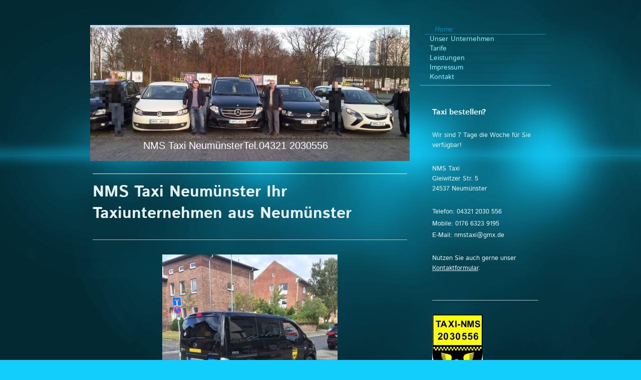

--- FILE ---
content_type: text/html; charset=UTF-8
request_url: https://www.nms-taxi.com/
body_size: 7005
content:
<!DOCTYPE html>
<html lang="de"  ><head prefix="og: http://ogp.me/ns# fb: http://ogp.me/ns/fb# business: http://ogp.me/ns/business#">
    <meta http-equiv="Content-Type" content="text/html; charset=utf-8"/>
    <meta name="generator" content="IONOS MyWebsite"/>
        
    <link rel="dns-prefetch" href="//cdn.website-start.de/"/>
    <link rel="dns-prefetch" href="//105.mod.mywebsite-editor.com"/>
    <link rel="dns-prefetch" href="https://105.sb.mywebsite-editor.com/"/>
    <link rel="shortcut icon" href="https://www.nms-taxi.com/s/misc/favicon.png?1570012210"/>
        <title>NMS-Taxi Neumünster Tel.: 04321/2030556 taxi Neumünster Taxiunternehmen Privatfahrten Krankenfahrten Kurierfahrten</title>
    <style type="text/css">@media screen and (max-device-width: 1024px) {.diyw a.switchViewWeb {display: inline !important;}}</style>
    <style type="text/css">@media screen and (min-device-width: 1024px) {
            .mediumScreenDisabled { display:block }
            .smallScreenDisabled { display:block }
        }
        @media screen and (max-device-width: 1024px) { .mediumScreenDisabled { display:none } }
        @media screen and (max-device-width: 568px) { .smallScreenDisabled { display:none } }
                @media screen and (min-width: 1024px) {
            .mobilepreview .mediumScreenDisabled { display:block }
            .mobilepreview .smallScreenDisabled { display:block }
        }
        @media screen and (max-width: 1024px) { .mobilepreview .mediumScreenDisabled { display:none } }
        @media screen and (max-width: 568px) { .mobilepreview .smallScreenDisabled { display:none } }</style>
    <meta name="viewport" content="width=device-width, initial-scale=1, maximum-scale=1, minimal-ui"/>

<meta name="format-detection" content="telephone=no"/>
        <meta name="robots" content="index,follow"/>
        <link href="//cdn.website-start.de/templates/2070/style.css?1763478093678" rel="stylesheet" type="text/css"/>
    <link href="https://www.nms-taxi.com/s/style/theming.css?1691495567" rel="stylesheet" type="text/css"/>
    <link href="//cdn.website-start.de/app/cdn/min/group/web.css?1763478093678" rel="stylesheet" type="text/css"/>
<link href="//cdn.website-start.de/app/cdn/min/moduleserver/css/de_DE/common,facebook,shoppingbasket?1763478093678" rel="stylesheet" type="text/css"/>
    <link href="//cdn.website-start.de/app/cdn/min/group/mobilenavigation.css?1763478093678" rel="stylesheet" type="text/css"/>
    <link href="https://105.sb.mywebsite-editor.com/app/logstate2-css.php?site=27107329&amp;t=1769415777" rel="stylesheet" type="text/css"/>

<script type="text/javascript">
    /* <![CDATA[ */
var stagingMode = '';
    /* ]]> */
</script>
<script src="https://105.sb.mywebsite-editor.com/app/logstate-js.php?site=27107329&amp;t=1769415777"></script>

    <link href="//cdn.website-start.de/templates/2070/print.css?1763478093678" rel="stylesheet" media="print" type="text/css"/>
    <script type="text/javascript">
    /* <![CDATA[ */
    var systemurl = 'https://105.sb.mywebsite-editor.com/';
    var webPath = '/';
    var proxyName = '';
    var webServerName = 'www.nms-taxi.com';
    var sslServerUrl = 'https://www.nms-taxi.com';
    var nonSslServerUrl = 'http://www.nms-taxi.com';
    var webserverProtocol = 'http://';
    var nghScriptsUrlPrefix = '//105.mod.mywebsite-editor.com';
    var sessionNamespace = 'DIY_SB';
    var jimdoData = {
        cdnUrl:  '//cdn.website-start.de/',
        messages: {
            lightBox: {
    image : 'Bild',
    of: 'von'
}

        },
        isTrial: 0,
        pageId: 534888    };
    var script_basisID = "27107329";

    diy = window.diy || {};
    diy.web = diy.web || {};

        diy.web.jsBaseUrl = "//cdn.website-start.de/s/build/";

    diy.context = diy.context || {};
    diy.context.type = diy.context.type || 'web';
    /* ]]> */
</script>

<script type="text/javascript" src="//cdn.website-start.de/app/cdn/min/group/web.js?1763478093678" crossorigin="anonymous"></script><script type="text/javascript" src="//cdn.website-start.de/s/build/web.bundle.js?1763478093678" crossorigin="anonymous"></script><script type="text/javascript" src="//cdn.website-start.de/app/cdn/min/group/mobilenavigation.js?1763478093678" crossorigin="anonymous"></script><script src="//cdn.website-start.de/app/cdn/min/moduleserver/js/de_DE/common,facebook,shoppingbasket?1763478093678"></script>
<script type="text/javascript" src="https://cdn.website-start.de/proxy/apps/static/resource/dependencies/"></script><script type="text/javascript">
                    if (typeof require !== 'undefined') {
                        require.config({
                            waitSeconds : 10,
                            baseUrl : 'https://cdn.website-start.de/proxy/apps/static/js/'
                        });
                    }
                </script><script type="text/javascript" src="//cdn.website-start.de/app/cdn/min/group/pfcsupport.js?1763478093678" crossorigin="anonymous"></script>    <meta property="og:type" content="business.business"/>
    <meta property="og:url" content="https://www.nms-taxi.com/"/>
    <meta property="og:title" content="NMS-Taxi Neumünster Tel.: 04321/2030556 taxi Neumünster Taxiunternehmen Privatfahrten Krankenfahrten Kurierfahrten"/>
                <meta property="og:image" content="https://www.nms-taxi.com/s/img/emotionheader.jpg"/>
        <meta property="business:contact_data:country_name" content="Deutschland"/>
    
    
    
    
    
    <meta property="business:contact_data:phone_number" content="+49 04321 2030556"/>
    
    
<meta property="business:hours:day" content="MONDAY"/><meta property="business:hours:start" content="00:00"/><meta property="business:hours:end" content="00:00"/></head>


<body class="body diyBgActive  startpage cc-pagemode-default diyfeSidebarRight diy-market-de_DE" data-pageid="534888" id="page-534888">
    
    <div class="diyw">
        <div class="diyweb diywebClark diywebAntman diywebSingleNav">
	<div class="diyfeMobileNav">
		
<nav id="diyfeMobileNav" class="diyfeCA diyfeCA0" role="navigation">
    <a title="Navigation aufklappen/zuklappen">Navigation aufklappen/zuklappen</a>
    <ul class="mainNav1"><li class="current hasSubNavigation"><a data-page-id="534888" href="https://www.nms-taxi.com/" class="current level_1"><span>Home</span></a></li><li class=" hasSubNavigation"><a data-page-id="534889" href="https://www.nms-taxi.com/unser-unternehmen/" class=" level_1"><span>Unser Unternehmen</span></a></li><li class=" hasSubNavigation"><a data-page-id="534895" href="https://www.nms-taxi.com/tarife/" class=" level_1"><span>Tarife</span></a></li><li class=" hasSubNavigation"><a data-page-id="534890" href="https://www.nms-taxi.com/leistungen/" class=" level_1"><span>Leistungen</span></a><span class="diyfeDropDownSubOpener">&nbsp;</span><div class="diyfeDropDownSubList diyfeCA diyfeCA0"><ul class="mainNav2"><li class=" hasSubNavigation"><a data-page-id="534891" href="https://www.nms-taxi.com/leistungen/taxifahrten/" class=" level_2"><span>Taxifahrten</span></a></li><li class=" hasSubNavigation"><a data-page-id="534897" href="https://www.nms-taxi.com/leistungen/schülerbeförderung/" class=" level_2"><span>Schülerbeförderung</span></a></li><li class=" hasSubNavigation"><a data-page-id="534892" href="https://www.nms-taxi.com/leistungen/kurierdienste/" class=" level_2"><span>Kurierdienste</span></a></li><li class=" hasSubNavigation"><a data-page-id="534894" href="https://www.nms-taxi.com/leistungen/flughafentransfer/" class=" level_2"><span>Flughafentransfer</span></a></li><li class=" hasSubNavigation"><a data-page-id="534893" href="https://www.nms-taxi.com/leistungen/patientenfahrten/" class=" level_2"><span>Patientenfahrten</span></a></li><li class=" hasSubNavigation"><a data-page-id="1566245" href="https://www.nms-taxi.com/leistungen/rollstuhlfahrten/" class=" level_2"><span>Rollstuhlfahrten</span></a></li></ul></div></li><li class=" hasSubNavigation"><a data-page-id="534898" href="https://www.nms-taxi.com/impressum/" class=" level_1"><span>Impressum</span></a></li><li class=" hasSubNavigation"><a data-page-id="534896" href="https://www.nms-taxi.com/kontakt/" class=" level_1"><span>Kontakt</span></a></li></ul></nav>
	</div>
	<div class="diywebContent">
		<div class="diywebLiveArea">
			<div class="diywebMainGutter">
				<div class="diyfeGridGroup diyfeCA diyfeCA1">
					<div class="diywebMain diyfeGE">
						<div class="diywebEmotionHeader">
							<div class="diyfeGE">
								<div class="diywebGutter">
									
<style type="text/css" media="all">
.diyw div#emotion-header {
        max-width: 638px;
        max-height: 272px;
                background: #A0A0A0;
    }

.diyw div#emotion-header-title-bg {
    left: 0%;
    top: 20%;
    width: 100%;
    height: 2%;

    background-color: #cbe7fd;
    opacity: 0.74;
    filter: alpha(opacity = 74.31);
    }
.diyw img#emotion-header-logo {
    left: 1.00%;
    top: 0.00%;
    background: transparent;
                border: 1px solid #CCCCCC;
        padding: 0px;
                display: none;
    }

.diyw div#emotion-header strong#emotion-header-title {
    left: 20%;
    top: 20%;
    color: #ffffff;
        font: normal normal 20px/120% Helvetica, 'Helvetica Neue', 'Trebuchet MS', sans-serif;
}

.diyw div#emotion-no-bg-container{
    max-height: 272px;
}

.diyw div#emotion-no-bg-container .emotion-no-bg-height {
    margin-top: 42.63%;
}
</style>
<div id="emotion-header" data-action="loadView" data-params="active" data-imagescount="1">
            <img src="https://www.nms-taxi.com/s/img/emotionheader.jpg?1552930323.638px.272px" id="emotion-header-img" alt=""/>
            
        <div id="ehSlideshowPlaceholder">
            <div id="ehSlideShow">
                <div class="slide-container">
                                        <div style="background-color: #A0A0A0">
                            <img src="https://www.nms-taxi.com/s/img/emotionheader.jpg?1552930323.638px.272px" alt=""/>
                        </div>
                                    </div>
            </div>
        </div>


        <script type="text/javascript">
        //<![CDATA[
                diy.module.emotionHeader.slideShow.init({ slides: [{"url":"https:\/\/www.nms-taxi.com\/s\/img\/emotionheader.jpg?1552930323.638px.272px","image_alt":"","bgColor":"#A0A0A0"}] });
        //]]>
        </script>

    
            
        
            
                  	<div id="emotion-header-title-bg"></div>
    
            <strong id="emotion-header-title" style="text-align: left">NMS Taxi NeumünsterTel.04321 2030556</strong>
                    <div class="notranslate">
                <svg xmlns="http://www.w3.org/2000/svg" version="1.1" id="emotion-header-title-svg" viewBox="0 0 638 272" preserveAspectRatio="xMinYMin meet"><text style="font-family:Helvetica, 'Helvetica Neue', 'Trebuchet MS', sans-serif;font-size:20px;font-style:normal;font-weight:normal;fill:#ffffff;line-height:1.2em;"><tspan x="0" style="text-anchor: start" dy="0.95em">NMS Taxi NeumünsterTel.04321 2030556</tspan></text></svg>
            </div>
            
    
    <script type="text/javascript">
    //<![CDATA[
    (function ($) {
        function enableSvgTitle() {
                        var titleSvg = $('svg#emotion-header-title-svg'),
                titleHtml = $('#emotion-header-title'),
                emoWidthAbs = 638,
                emoHeightAbs = 272,
                offsetParent,
                titlePosition,
                svgBoxWidth,
                svgBoxHeight;

                        if (titleSvg.length && titleHtml.length) {
                offsetParent = titleHtml.offsetParent();
                titlePosition = titleHtml.position();
                svgBoxWidth = titleHtml.width();
                svgBoxHeight = titleHtml.height();

                                titleSvg.get(0).setAttribute('viewBox', '0 0 ' + svgBoxWidth + ' ' + svgBoxHeight);
                titleSvg.css({
                   left: Math.roundTo(100 * titlePosition.left / offsetParent.width(), 3) + '%',
                   top: Math.roundTo(100 * titlePosition.top / offsetParent.height(), 3) + '%',
                   width: Math.roundTo(100 * svgBoxWidth / emoWidthAbs, 3) + '%',
                   height: Math.roundTo(100 * svgBoxHeight / emoHeightAbs, 3) + '%'
                });

                titleHtml.css('visibility','hidden');
                titleSvg.css('visibility','visible');
            }
        }

        
            var posFunc = function($, overrideSize) {
                var elems = [], containerWidth, containerHeight;
                                    elems.push({
                        selector: '#emotion-header-title',
                        overrideSize: true,
                        horPos: 39.52,
                        vertPos: 92.16                    });
                    lastTitleWidth = $('#emotion-header-title').width();
                                                elems.push({
                    selector: '#emotion-header-title-bg',
                    horPos: 0,
                    vertPos: 0                });
                                
                containerWidth = parseInt('638');
                containerHeight = parseInt('272');

                for (var i = 0; i < elems.length; ++i) {
                    var el = elems[i],
                        $el = $(el.selector),
                        pos = {
                            left: el.horPos,
                            top: el.vertPos
                        };
                    if (!$el.length) continue;
                    var anchorPos = $el.anchorPosition();
                    anchorPos.$container = $('#emotion-header');

                    if (overrideSize === true || el.overrideSize === true) {
                        anchorPos.setContainerSize(containerWidth, containerHeight);
                    } else {
                        anchorPos.setContainerSize(null, null);
                    }

                    var pxPos = anchorPos.fromAnchorPosition(pos),
                        pcPos = anchorPos.toPercentPosition(pxPos);

                    var elPos = {};
                    if (!isNaN(parseFloat(pcPos.top)) && isFinite(pcPos.top)) {
                        elPos.top = pcPos.top + '%';
                    }
                    if (!isNaN(parseFloat(pcPos.left)) && isFinite(pcPos.left)) {
                        elPos.left = pcPos.left + '%';
                    }
                    $el.css(elPos);
                }

                // switch to svg title
                enableSvgTitle();
            };

                        var $emotionImg = jQuery('#emotion-header-img');
            if ($emotionImg.length > 0) {
                // first position the element based on stored size
                posFunc(jQuery, true);

                // trigger reposition using the real size when the element is loaded
                var ehLoadEvTriggered = false;
                $emotionImg.one('load', function(){
                    posFunc(jQuery);
                    ehLoadEvTriggered = true;
                                        diy.module.emotionHeader.slideShow.start();
                                    }).each(function() {
                                        if(this.complete || typeof this.complete === 'undefined') {
                        jQuery(this).load();
                    }
                });

                                noLoadTriggeredTimeoutId = setTimeout(function() {
                    if (!ehLoadEvTriggered) {
                        posFunc(jQuery);
                    }
                    window.clearTimeout(noLoadTriggeredTimeoutId)
                }, 5000);//after 5 seconds
            } else {
                jQuery(function(){
                    posFunc(jQuery);
                });
            }

                        if (jQuery.isBrowser && jQuery.isBrowser.ie8) {
                var longTitleRepositionCalls = 0;
                longTitleRepositionInterval = setInterval(function() {
                    if (lastTitleWidth > 0 && lastTitleWidth != jQuery('#emotion-header-title').width()) {
                        posFunc(jQuery);
                    }
                    longTitleRepositionCalls++;
                    // try this for 5 seconds
                    if (longTitleRepositionCalls === 5) {
                        window.clearInterval(longTitleRepositionInterval);
                    }
                }, 1000);//each 1 second
            }

            }(jQuery));
    //]]>
    </script>

    </div>

								</div>
							</div>
						</div>
						<div class="diywebNav diywebNavMain diywebNav123 diywebHideOnMediumLarge">
							<div class="diyfeGE diyfeCA diyfeCA2">
								<div class="diywebGutter">
									<div class="webnavigation"><ul id="mainNav1" class="mainNav1"><li class="navTopItemGroup_1"><a data-page-id="534888" href="https://www.nms-taxi.com/" class="current level_1"><span>Home</span></a></li><li class="navTopItemGroup_2"><a data-page-id="534889" href="https://www.nms-taxi.com/unser-unternehmen/" class="level_1"><span>Unser Unternehmen</span></a></li><li class="navTopItemGroup_3"><a data-page-id="534895" href="https://www.nms-taxi.com/tarife/" class="level_1"><span>Tarife</span></a></li><li class="navTopItemGroup_4"><a data-page-id="534890" href="https://www.nms-taxi.com/leistungen/" class="level_1"><span>Leistungen</span></a></li><li class="navTopItemGroup_5"><a data-page-id="534898" href="https://www.nms-taxi.com/impressum/" class="level_1"><span>Impressum</span></a></li><li class="navTopItemGroup_6"><a data-page-id="534896" href="https://www.nms-taxi.com/kontakt/" class="level_1"><span>Kontakt</span></a></li></ul></div>
								</div>
							</div>
						</div>
						<div class="diywebGutter">
							
        <div id="content_area">
        	<div id="content_start"></div>
        	
        
        <div id="matrix_553007" class="sortable-matrix" data-matrixId="553007"><div class="n module-type-header diyfeLiveArea "> <h1><span class="diyfeDecoration">NMS Taxi Neumünster Ihr Taxiunternehmen aus Neumünster</span></h1> </div><div class="n module-type-hr diyfeLiveArea "> <div style="padding: 0px 0px">
    <div class="hr"></div>
</div>
 </div><div class="n module-type-imageSubtitle diyfeLiveArea "> <div class="clearover imageSubtitle" id="imageSubtitle-3198392">
    <div class="align-container align-center" style="max-width: 350px">
        <a class="imagewrapper" href="https://www.nms-taxi.com/kontakt/">
            <img id="image_37301662" src="https://www.nms-taxi.com/s/cc_images/cache_37301662.jpg?t=1616268376" alt="" style="max-width: 350px; height:auto"/>
        </a>

        
    </div>

</div>

<script type="text/javascript">
//<![CDATA[
jQuery(function($) {
    var $target = $('#imageSubtitle-3198392');

    if ($.fn.swipebox && Modernizr.touch) {
        $target
            .find('a[rel*="lightbox"]')
            .addClass('swipebox')
            .swipebox();
    } else {
        $target.tinyLightbox({
            item: 'a[rel*="lightbox"]',
            cycle: false,
            hideNavigation: true
        });
    }
});
//]]>
</script>
 </div><div class="n module-type-text diyfeLiveArea "> <h2>Krankenfahrten, Taxifahrten und Rollstuhlfahrten</h2>
<p> </p>
<p>Wir befördern seit 2007 unsere Kunden sicher, freundlich und zuverlässig an ihr Ziel. Wir kennen uns gut aus, kennen jede Straße und jeden Winkel und finden immer den kürzesten Weg durch den
Verkehr. Erfahren Sie mehr über <a href="https://www.nms-taxi.com/unser-unternehmen/">unser Unternehmen</a>!</p>
<p>Wir übernehmen alle Personenbeförderungen, Taxifahrten und Rollstuhlfahrten für Sie. Fahrten in der Region und darüber hinaus, Flughafentransfers sowie Kranken- und Rollstuhltransporte gehören
ebenso zu <a href="https://www.nms-taxi.com/leistungen/">unseren Leistungen</a> wie auch Kurierdienste, die wir einmalig oder auch fortlaufend für Sie übernehmen.</p> </div></div>
        
        
        </div>
						</div>
					</div>
					<div class="diywebSecondary diyfeGE diyfeCA diyfeCA3">
						<div class="diywebNav diywebNavMain diywebNav123 diywebHideOnSmall">
							<div class="diyfeGE diyfeCA diyfeCA2">
								<div class="diywebGutter">
									<div class="webnavigation"><ul id="mainNav1" class="mainNav1"><li class="navTopItemGroup_1"><a data-page-id="534888" href="https://www.nms-taxi.com/" class="current level_1"><span>Home</span></a></li><li class="navTopItemGroup_2"><a data-page-id="534889" href="https://www.nms-taxi.com/unser-unternehmen/" class="level_1"><span>Unser Unternehmen</span></a></li><li class="navTopItemGroup_3"><a data-page-id="534895" href="https://www.nms-taxi.com/tarife/" class="level_1"><span>Tarife</span></a></li><li class="navTopItemGroup_4"><a data-page-id="534890" href="https://www.nms-taxi.com/leistungen/" class="level_1"><span>Leistungen</span></a></li><li class="navTopItemGroup_5"><a data-page-id="534898" href="https://www.nms-taxi.com/impressum/" class="level_1"><span>Impressum</span></a></li><li class="navTopItemGroup_6"><a data-page-id="534896" href="https://www.nms-taxi.com/kontakt/" class="level_1"><span>Kontakt</span></a></li></ul></div>
									<div class="hr"></div>
									<div class="webnavigation"></div>
								</div>
							</div>
						</div>
						<div class="diywebSidebar">
							<div class="diyfeGE">
								<div class="diywebGutter">
									<div id="matrix_553006" class="sortable-matrix" data-matrixId="553006"><div class="n module-type-header diyfeLiveArea "> <h2><span class="diyfeDecoration">Taxi bestellen?</span></h2> </div><div class="n module-type-text diyfeLiveArea "> <p>Wir sind 7 Tage die Woche für Sie verfügbar!</p>
<p> </p>
<p>NMS Taxi<br/>
Gleiwitzer Str. 5<br/>
24537 Neumünster</p>
<p> </p>
<p>Telefon: 04321 2030 556</p>
<p>Mobile: 0176 6323 9195</p>
<p>E-Mail: nmstaxi@gmx.de</p>
<p> </p>
<p>Nutzen Sie auch gerne unser <a href="https://www.nms-taxi.com/kontakt/">Kontaktformular</a>.</p>
<p> </p> </div><div class="n module-type-hr diyfeLiveArea "> <div style="padding: 0px 0px">
    <div class="hr"></div>
</div>
 </div><div class="n module-type-imageSubtitle diyfeLiveArea "> <div class="clearover imageSubtitle" id="imageSubtitle-31109181">
    <div class="align-container align-left" style="max-width: 101px">
        <a class="imagewrapper" href="https://www.nms-taxi.com/s/cc_images/teaserbox_60660085.jpg?t=1581513379" rel="lightbox[31109181]">
            <img id="image_60660085" src="https://www.nms-taxi.com/s/cc_images/cache_60660085.jpg?t=1581513379" alt="" style="max-width: 101px; height:auto"/>
        </a>

        
    </div>

</div>

<script type="text/javascript">
//<![CDATA[
jQuery(function($) {
    var $target = $('#imageSubtitle-31109181');

    if ($.fn.swipebox && Modernizr.touch) {
        $target
            .find('a[rel*="lightbox"]')
            .addClass('swipebox')
            .swipebox();
    } else {
        $target.tinyLightbox({
            item: 'a[rel*="lightbox"]',
            cycle: false,
            hideNavigation: true
        });
    }
});
//]]>
</script>
 </div><div class="n module-type-remoteModule-facebook diyfeLiveArea ">             <div id="modul_3198388_content"><div id="NGH3198388_main">
    <div class="facebook-content">
        <a class="fb-share button" href="https://www.facebook.com/sharer.php?u=https%3A%2F%2Fwww.nms-taxi.com%2F">
    <img src="https://www.nms-taxi.com/proxy/static/mod/facebook/files/img/facebook-share-icon.png"/> Teilen</a>    </div>
</div>
</div><script>/* <![CDATA[ */var __NGHModuleInstanceData3198388 = __NGHModuleInstanceData3198388 || {};__NGHModuleInstanceData3198388.server = 'http://105.mod.mywebsite-editor.com';__NGHModuleInstanceData3198388.data_web = {};var m = mm[3198388] = new Facebook(3198388,31994,'facebook');if (m.initView_main != null) m.initView_main();/* ]]> */</script>
         </div></div>
								</div>
							</div>
						</div>
					</div>
				</div>
			</div>
		</div>
	</div>
	<div class="diywebFooter">
		<div class="diywebLiveArea">
			<div class="diywebMainGutter">
				<div class="diyfeGE diywebPull diyfeCA diyfeCA4">
					<div class="diywebGutter">
						<div id="contentfooter">
    <div class="leftrow">
                        <a rel="nofollow" href="javascript:window.print();">
                    <img class="inline" height="14" width="18" src="//cdn.website-start.de/s/img/cc/printer.gif" alt=""/>
                    Druckversion                </a> <span class="footer-separator">|</span>
                <a href="https://www.nms-taxi.com/sitemap/">Sitemap</a>
                        <br/> © NMS-Taxi
            </div>
    <script type="text/javascript">
        window.diy.ux.Captcha.locales = {
            generateNewCode: 'Neuen Code generieren',
            enterCode: 'Bitte geben Sie den Code ein'
        };
        window.diy.ux.Cap2.locales = {
            generateNewCode: 'Neuen Code generieren',
            enterCode: 'Bitte geben Sie den Code ein'
        };
    </script>
    <div class="rightrow">
                    <span class="loggedout">
                <a rel="nofollow" id="login" href="https://login.1and1-editor.com/27107329/www.nms-taxi.com/de?pageId=534888">
                    Login                </a>
            </span>
                <p><a class="diyw switchViewWeb" href="javascript:switchView('desktop');">Webansicht</a><a class="diyw switchViewMobile" href="javascript:switchView('mobile');">Mobile-Ansicht</a></p>
                <span class="loggedin">
            <a rel="nofollow" id="logout" href="https://105.sb.mywebsite-editor.com/app/cms/logout.php">Logout</a> <span class="footer-separator">|</span>
            <a rel="nofollow" id="edit" href="https://105.sb.mywebsite-editor.com/app/27107329/534888/">Seite bearbeiten</a>
        </span>
    </div>
</div>
            <div id="loginbox" class="hidden">
                <script type="text/javascript">
                    /* <![CDATA[ */
                    function forgotpw_popup() {
                        var url = 'https://passwort.1und1.de/xml/request/RequestStart';
                        fenster = window.open(url, "fenster1", "width=600,height=400,status=yes,scrollbars=yes,resizable=yes");
                        // IE8 doesn't return the window reference instantly or at all.
                        // It may appear the call failed and fenster is null
                        if (fenster && fenster.focus) {
                            fenster.focus();
                        }
                    }
                    /* ]]> */
                </script>
                                <img class="logo" src="//cdn.website-start.de/s/img/logo.gif" alt="IONOS" title="IONOS"/>

                <div id="loginboxOuter"></div>
            </div>
        

					</div>
				</div>
			</div>
		</div>
	</div>
</div>    </div>

            <div id="mobile-infobar-spacer"></div>
<table id="mobile-infobar" class="dark"><tbody><tr>
            <td class="mobile-infobar-button mobile-infobar-button-phone" style="width: 100%"><a href="tel:+49 04321 2030556" class="mobile-infobar-link">
            <span class="mobile-infobar-icon-box">
                <svg xmlns="http://www.w3.org/2000/svg" class="mobile-infobar-icon" preserveAspectRatio="xMidYMid"><path d="M17.76 14.96c.027.048.036.09.023.126-.204.546-.31 1.133-.846 1.643s-2.728 1.71-4.503 1.165c-.33-.1-.555-.208-.743-.32-.003.016-.003.033-.007.05-2.57-.843-4.992-2.286-7.042-4.328C2.59 11.255 1.143 8.843.297 6.283c.018-.004.036-.005.054-.008-.083-.165-.163-.357-.24-.607-.54-1.767.673-3.956 1.188-4.49.177-.186.363-.32.554-.423.032-.057.084-.104.156-.13L3.643.018c.144-.054.328.023.414.17L6.52 4.405c.086.147.062.342-.056.438l-.94.765c-.01.033-.025.058-.045.074-.328.263-.944.754-1.195 1.19-.105.18-.1.4-.058.514.053.145.123.32.194.493.647 1.148 1.45 2.235 2.433 3.214 1.03 1.024 2.173 1.86 3.388 2.518.16.063.322.13.455.178.115.042.335.05.517-.055.26-.15.54-.427.78-.696.01-.047.03-.09.063-.132l1.1-1.34c.095-.118.29-.143.438-.058l4.218 2.443c.148.086.225.268.172.41l-.223.597z"/></svg>
            </span><br/>
            <span class="mobile-infobar-text">Anrufen</span>
        </a></td>
            </tr></tbody></table>

    
    </body>


<!-- rendered at Wed, 24 Dec 2025 04:29:18 +0100 -->
</html>
